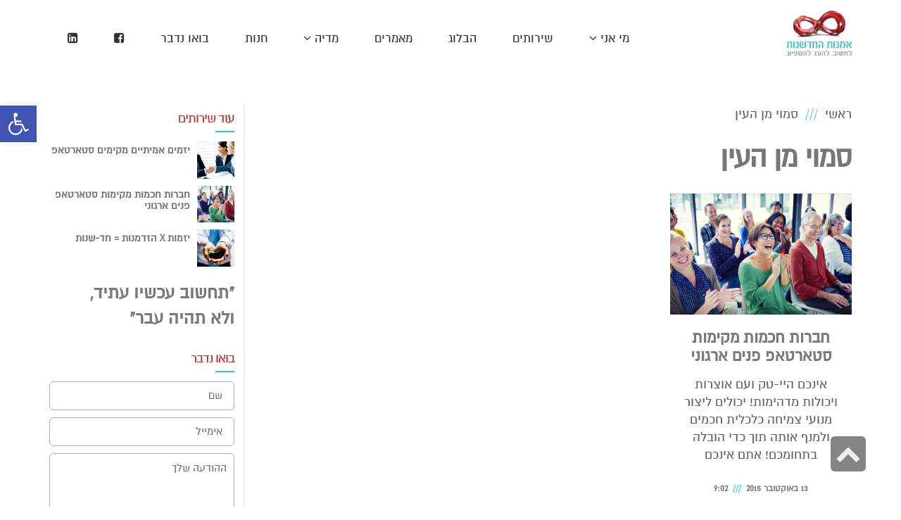

--- FILE ---
content_type: text/html; charset=UTF-8
request_url: https://innomastery.co/tag/%D7%A1%D7%9E%D7%95%D7%99-%D7%9E%D7%9F-%D7%94%D7%A2%D7%99%D7%9F/
body_size: 16155
content:
<!DOCTYPE html>
<!--[if lt IE 7]>
<html class="no-js lt-ie9 lt-ie8 lt-ie7" dir="rtl" lang="he-IL" prefix="og: http://ogp.me/ns#"> <![endif]-->
<!--[if IE 7]>
<html class="no-js lt-ie9 lt-ie8" dir="rtl" lang="he-IL" prefix="og: http://ogp.me/ns#"> <![endif]-->
<!--[if IE 8]>
<html class="no-js lt-ie9" dir="rtl" lang="he-IL" prefix="og: http://ogp.me/ns#"> <![endif]-->
<!--[if gt IE 8]><!--> <html class="no-js" dir="rtl" lang="he-IL" prefix="og: http://ogp.me/ns#"> <!--<![endif]-->
<head>
	<meta charset="utf-8" />
	<meta name="viewport" content="width=device-width, initial-scale=1.0" />
	<title>סמוי מן העין - אמנות החדשנות</title>
	<style>	@font-face {
		font-family: 'almoni_tzar';
		src: url('https://innomastery.co/wp-content/uploads/2015/10/almoni-tzar-aaa-400.eot');
		src: url('https://innomastery.co/wp-content/uploads/2015/10/almoni-tzar-aaa-400.eot?#iefix') format('embedded-opentype'),
		url('https://innomastery.co/wp-content/uploads/2015/10/almoni-tzar-aaa-400.woff') format('woff'),
		url('https://innomastery.co/wp-content/uploads/2015/10/almoni-tzar-aaa-400.ttf') format('truetype');
		font-style: normal;
		font-weight: normal;
	}
		@font-face {
		font-family: 'almoni-dl';
		src: url('https://innomastery.co/wp-content/uploads/2015/10/almoni-dl-aaa-400.eot');
		src: url('https://innomastery.co/wp-content/uploads/2015/10/almoni-dl-aaa-400.eot?#iefix') format('embedded-opentype'),
		url('https://innomastery.co/wp-content/uploads/2015/10/almoni-dl-aaa-400.woff') format('woff'),
		url('https://innomastery.co/wp-content/uploads/2015/10/almoni-dl-aaa-400.ttf') format('truetype');
		font-style: normal;
		font-weight: normal;
	}
	</style>
<!-- This site is optimized with the Yoast SEO plugin v4.9 - https://yoast.com/wordpress/plugins/seo/ -->
<link rel="canonical" href="https://innomastery.co/tag/%d7%a1%d7%9e%d7%95%d7%99-%d7%9e%d7%9f-%d7%94%d7%a2%d7%99%d7%9f/" />
<meta property="og:locale" content="he_IL" />
<meta property="og:type" content="object" />
<meta property="og:title" content="סמוי מן העין - אמנות החדשנות" />
<meta property="og:url" content="https://innomastery.co/tag/%d7%a1%d7%9e%d7%95%d7%99-%d7%9e%d7%9f-%d7%94%d7%a2%d7%99%d7%9f/" />
<meta property="og:site_name" content="אמנות החדשנות" />
<meta name="twitter:card" content="summary" />
<meta name="twitter:title" content="סמוי מן העין - אמנות החדשנות" />
<!-- / Yoast SEO plugin. -->

<link rel='dns-prefetch' href='//s.w.org' />
<link rel="alternate" type="application/rss+xml" title="אמנות החדשנות &laquo; פיד‏" href="https://innomastery.co/feed/" />
<link rel="alternate" type="application/rss+xml" title="אמנות החדשנות &laquo; פיד תגובות‏" href="https://innomastery.co/comments/feed/" />
<link rel="alternate" type="application/rss+xml" title="אמנות החדשנות &laquo; פיד מהתגית סמוי מן העין" href="https://innomastery.co/tag/%d7%a1%d7%9e%d7%95%d7%99-%d7%9e%d7%9f-%d7%94%d7%a2%d7%99%d7%9f/feed/" />
		<script type="text/javascript">
			window._wpemojiSettings = {"baseUrl":"https:\/\/s.w.org\/images\/core\/emoji\/2.3\/72x72\/","ext":".png","svgUrl":"https:\/\/s.w.org\/images\/core\/emoji\/2.3\/svg\/","svgExt":".svg","source":{"concatemoji":"https:\/\/innomastery.co\/wp-includes\/js\/wp-emoji-release.min.js?ver=4.8.25"}};
			!function(t,a,e){var r,i,n,o=a.createElement("canvas"),l=o.getContext&&o.getContext("2d");function c(t){var e=a.createElement("script");e.src=t,e.defer=e.type="text/javascript",a.getElementsByTagName("head")[0].appendChild(e)}for(n=Array("flag","emoji4"),e.supports={everything:!0,everythingExceptFlag:!0},i=0;i<n.length;i++)e.supports[n[i]]=function(t){var e,a=String.fromCharCode;if(!l||!l.fillText)return!1;switch(l.clearRect(0,0,o.width,o.height),l.textBaseline="top",l.font="600 32px Arial",t){case"flag":return(l.fillText(a(55356,56826,55356,56819),0,0),e=o.toDataURL(),l.clearRect(0,0,o.width,o.height),l.fillText(a(55356,56826,8203,55356,56819),0,0),e===o.toDataURL())?!1:(l.clearRect(0,0,o.width,o.height),l.fillText(a(55356,57332,56128,56423,56128,56418,56128,56421,56128,56430,56128,56423,56128,56447),0,0),e=o.toDataURL(),l.clearRect(0,0,o.width,o.height),l.fillText(a(55356,57332,8203,56128,56423,8203,56128,56418,8203,56128,56421,8203,56128,56430,8203,56128,56423,8203,56128,56447),0,0),e!==o.toDataURL());case"emoji4":return l.fillText(a(55358,56794,8205,9794,65039),0,0),e=o.toDataURL(),l.clearRect(0,0,o.width,o.height),l.fillText(a(55358,56794,8203,9794,65039),0,0),e!==o.toDataURL()}return!1}(n[i]),e.supports.everything=e.supports.everything&&e.supports[n[i]],"flag"!==n[i]&&(e.supports.everythingExceptFlag=e.supports.everythingExceptFlag&&e.supports[n[i]]);e.supports.everythingExceptFlag=e.supports.everythingExceptFlag&&!e.supports.flag,e.DOMReady=!1,e.readyCallback=function(){e.DOMReady=!0},e.supports.everything||(r=function(){e.readyCallback()},a.addEventListener?(a.addEventListener("DOMContentLoaded",r,!1),t.addEventListener("load",r,!1)):(t.attachEvent("onload",r),a.attachEvent("onreadystatechange",function(){"complete"===a.readyState&&e.readyCallback()})),(r=e.source||{}).concatemoji?c(r.concatemoji):r.wpemoji&&r.twemoji&&(c(r.twemoji),c(r.wpemoji)))}(window,document,window._wpemojiSettings);
		</script>
		<style type="text/css">
img.wp-smiley,
img.emoji {
	display: inline !important;
	border: none !important;
	box-shadow: none !important;
	height: 1em !important;
	width: 1em !important;
	margin: 0 .07em !important;
	vertical-align: -0.1em !important;
	background: none !important;
	padding: 0 !important;
}
</style>
<link rel='stylesheet' id='contact-form-7-css'  href='https://innomastery.co/wp-content/plugins/contact-form-7/includes/css/styles.css?ver=4.6.1' type='text/css' media='all' />
<link rel='stylesheet' id='contact-form-7-rtl-css'  href='https://innomastery.co/wp-content/plugins/contact-form-7/includes/css/styles-rtl.css?ver=4.6.1' type='text/css' media='all' />
<link rel='stylesheet' id='rs-plugin-settings-css'  href='https://innomastery.co/wp-content/plugins/revslider/public/assets/css/settings.css?ver=5.4.5.1' type='text/css' media='all' />
<style id='rs-plugin-settings-inline-css' type='text/css'>
.tp-caption a{color:#ff7302;text-shadow:none;-webkit-transition:all 0.2s ease-out;-moz-transition:all 0.2s ease-out;-o-transition:all 0.2s ease-out;-ms-transition:all 0.2s ease-out}.tp-caption a:hover{color:#ffa902}.tp-caption a{color:#ff7302;text-shadow:none;-webkit-transition:all 0.2s ease-out;-moz-transition:all 0.2s ease-out;-o-transition:all 0.2s ease-out;-ms-transition:all 0.2s ease-out}.tp-caption a:hover{color:#ffa902}.tp-caption a{color:#ff7302;text-shadow:none;-webkit-transition:all 0.2s ease-out;-moz-transition:all 0.2s ease-out;-o-transition:all 0.2s ease-out;-ms-transition:all 0.2s ease-out}.tp-caption a:hover{color:#ffa902}.tp-caption a{color:#ff7302;text-shadow:none;-webkit-transition:all 0.2s ease-out;-moz-transition:all 0.2s ease-out;-o-transition:all 0.2s ease-out;-ms-transition:all 0.2s ease-out}.tp-caption a:hover{color:#ffa902}.tp-caption a{color:#ff7302;text-shadow:none;-webkit-transition:all 0.2s ease-out;-moz-transition:all 0.2s ease-out;-o-transition:all 0.2s ease-out;-ms-transition:all 0.2s ease-out}.tp-caption a:hover{color:#ffa902}.tp-caption a{color:#ff7302;text-shadow:none;-webkit-transition:all 0.2s ease-out;-moz-transition:all 0.2s ease-out;-o-transition:all 0.2s ease-out;-ms-transition:all 0.2s ease-out}.tp-caption a:hover{color:#ffa902}.tp-caption a{color:#ff7302;text-shadow:none;-webkit-transition:all 0.2s ease-out;-moz-transition:all 0.2s ease-out;-o-transition:all 0.2s ease-out;-ms-transition:all 0.2s ease-out}.tp-caption a:hover{color:#ffa902}.tp-caption a{color:#ff7302;text-shadow:none;-webkit-transition:all 0.2s ease-out;-moz-transition:all 0.2s ease-out;-o-transition:all 0.2s ease-out;-ms-transition:all 0.2s ease-out}.tp-caption a:hover{color:#ffa902}.tp-caption a{color:#ff7302;text-shadow:none;-webkit-transition:all 0.2s ease-out;-moz-transition:all 0.2s ease-out;-o-transition:all 0.2s ease-out;-ms-transition:all 0.2s ease-out}.tp-caption a:hover{color:#ffa902}.tp-caption a{color:#ff7302;text-shadow:none;-webkit-transition:all 0.2s ease-out;-moz-transition:all 0.2s ease-out;-o-transition:all 0.2s ease-out;-ms-transition:all 0.2s ease-out}.tp-caption a:hover{color:#ffa902}.tp-caption a{color:#ff7302;text-shadow:none;-webkit-transition:all 0.2s ease-out;-moz-transition:all 0.2s ease-out;-o-transition:all 0.2s ease-out;-ms-transition:all 0.2s ease-out}.tp-caption a:hover{color:#ffa902}.tp-caption a{color:#ff7302;text-shadow:none;-webkit-transition:all 0.2s ease-out;-moz-transition:all 0.2s ease-out;-o-transition:all 0.2s ease-out;-ms-transition:all 0.2s ease-out}.tp-caption a:hover{color:#ffa902}.tp-caption a{color:#ff7302;text-shadow:none;-webkit-transition:all 0.2s ease-out;-moz-transition:all 0.2s ease-out;-o-transition:all 0.2s ease-out;-ms-transition:all 0.2s ease-out}.tp-caption a:hover{color:#ffa902}.tp-caption a{color:#ff7302;text-shadow:none;-webkit-transition:all 0.2s ease-out;-moz-transition:all 0.2s ease-out;-o-transition:all 0.2s ease-out;-ms-transition:all 0.2s ease-out}.tp-caption a:hover{color:#ffa902}.tp-caption a{color:#ff7302;text-shadow:none;-webkit-transition:all 0.2s ease-out;-moz-transition:all 0.2s ease-out;-o-transition:all 0.2s ease-out;-ms-transition:all 0.2s ease-out}.tp-caption a:hover{color:#ffa902}.tp-caption a{color:#ff7302;text-shadow:none;-webkit-transition:all 0.2s ease-out;-moz-transition:all 0.2s ease-out;-o-transition:all 0.2s ease-out;-ms-transition:all 0.2s ease-out}.tp-caption a:hover{color:#ffa902}.tp-caption a{color:#ff7302;text-shadow:none;-webkit-transition:all 0.2s ease-out;-moz-transition:all 0.2s ease-out;-o-transition:all 0.2s ease-out;-ms-transition:all 0.2s ease-out}.tp-caption a:hover{color:#ffa902}.tp-caption a{color:#ff7302;text-shadow:none;-webkit-transition:all 0.2s ease-out;-moz-transition:all 0.2s ease-out;-o-transition:all 0.2s ease-out;-ms-transition:all 0.2s ease-out}.tp-caption a:hover{color:#ffa902}.tp-caption a{color:#ff7302;text-shadow:none;-webkit-transition:all 0.2s ease-out;-moz-transition:all 0.2s ease-out;-o-transition:all 0.2s ease-out;-ms-transition:all 0.2s ease-out}.tp-caption a:hover{color:#ffa902}.tp-caption a{color:#ff7302;text-shadow:none;-webkit-transition:all 0.2s ease-out;-moz-transition:all 0.2s ease-out;-o-transition:all 0.2s ease-out;-ms-transition:all 0.2s ease-out}.tp-caption a:hover{color:#ffa902}.tp-caption a{color:#ff7302;text-shadow:none;-webkit-transition:all 0.2s ease-out;-moz-transition:all 0.2s ease-out;-o-transition:all 0.2s ease-out;-ms-transition:all 0.2s ease-out}.tp-caption a:hover{color:#ffa902}.tp-caption a{color:#ff7302;text-shadow:none;-webkit-transition:all 0.2s ease-out;-moz-transition:all 0.2s ease-out;-o-transition:all 0.2s ease-out;-ms-transition:all 0.2s ease-out}.tp-caption a:hover{color:#ffa902}.tp-caption a{color:#ff7302;text-shadow:none;-webkit-transition:all 0.2s ease-out;-moz-transition:all 0.2s ease-out;-o-transition:all 0.2s ease-out;-ms-transition:all 0.2s ease-out}.tp-caption a:hover{color:#ffa902}.tp-caption a{color:#ff7302;text-shadow:none;-webkit-transition:all 0.2s ease-out;-moz-transition:all 0.2s ease-out;-o-transition:all 0.2s ease-out;-ms-transition:all 0.2s ease-out}.tp-caption a:hover{color:#ffa902}.tp-caption a{color:#ff7302;text-shadow:none;-webkit-transition:all 0.2s ease-out;-moz-transition:all 0.2s ease-out;-o-transition:all 0.2s ease-out;-ms-transition:all 0.2s ease-out}.tp-caption a:hover{color:#ffa902}.tp-caption a{color:#ff7302;text-shadow:none;-webkit-transition:all 0.2s ease-out;-moz-transition:all 0.2s ease-out;-o-transition:all 0.2s ease-out;-ms-transition:all 0.2s ease-out}.tp-caption a:hover{color:#ffa902}.tp-caption a{color:#ff7302;text-shadow:none;-webkit-transition:all 0.2s ease-out;-moz-transition:all 0.2s ease-out;-o-transition:all 0.2s ease-out;-ms-transition:all 0.2s ease-out}.tp-caption a:hover{color:#ffa902}.tp-caption a{color:#ff7302;text-shadow:none;-webkit-transition:all 0.2s ease-out;-moz-transition:all 0.2s ease-out;-o-transition:all 0.2s ease-out;-ms-transition:all 0.2s ease-out}.tp-caption a:hover{color:#ffa902}.tp-caption a{color:#ff7302;text-shadow:none;-webkit-transition:all 0.2s ease-out;-moz-transition:all 0.2s ease-out;-o-transition:all 0.2s ease-out;-ms-transition:all 0.2s ease-out}.tp-caption a:hover{color:#ffa902}
</style>
<link rel='stylesheet' id='pojo-a11y-css'  href='https://innomastery.co/wp-content/plugins/pojo-accessibility/assets/css/style.min.css?ver=1.0.0' type='text/css' media='all' />
<link rel='stylesheet' id='pojo-css-framework-css'  href='https://innomastery.co/wp-content/themes/everest/assets/bootstrap/css/bootstrap.min.css?ver=3.0.0' type='text/css' media='all' />
<link rel='stylesheet' id='font-awesome-css'  href='https://innomastery.co/wp-content/themes/everest/assets/font-awesome/css/font-awesome.min.css?ver=4.7.0' type='text/css' media='all' />
<link rel='stylesheet' id='photoswipe-css'  href='https://innomastery.co/wp-content/plugins/pojo-lightbox/assets/photoswipe/photoswipe.min.css?ver=4.8.25' type='text/css' media='all' />
<link rel='stylesheet' id='photoswipe-skin-css'  href='https://innomastery.co/wp-content/plugins/pojo-lightbox/assets/photoswipe/default-skin/default-skin.min.css?ver=4.8.25' type='text/css' media='all' />
<link rel='stylesheet' id='pojo-builder-animation-css'  href='https://innomastery.co/wp-content/plugins/pojo-builder-animation/assets/css/styles.css?ver=4.8.25' type='text/css' media='all' />
<link rel='stylesheet' id='pojo-base-style-css'  href='https://innomastery.co/wp-content/themes/everest/core/assets/css/style.min.css?ver=1.8.1' type='text/css' media='all' />
<link rel='stylesheet' id='pojo-style-css'  href='https://innomastery.co/wp-content/themes/everest-child/assets/css/style.css?ver=1.8.1' type='text/css' media='all' />
<link rel='stylesheet' id='pojo-base-style-rtl-css'  href='https://innomastery.co/wp-content/themes/everest/core/assets/css/rtl.min.css?ver=1.8.1' type='text/css' media='all' />
<link rel='stylesheet' id='pojo-style-rtl-css'  href='https://innomastery.co/wp-content/themes/everest-child/assets/css/rtl.css?ver=1.8.1' type='text/css' media='all' />
<link rel='stylesheet' id='sharedaddy-css'  href='https://innomastery.co/wp-content/plugins/pojo-sharing/sharedaddy/assets/css/sharing.css?ver=4.8.25' type='text/css' media='all' />
<script type='text/javascript' src='https://innomastery.co/wp-includes/js/jquery/jquery.js?ver=1.12.4'></script>
<script type='text/javascript' src='https://innomastery.co/wp-includes/js/jquery/jquery-migrate.min.js?ver=1.4.1'></script>
<script type='text/javascript' src='https://innomastery.co/wp-content/plugins/revslider/public/assets/js/jquery.themepunch.tools.min.js?ver=5.4.5.1'></script>
<script type='text/javascript' src='https://innomastery.co/wp-content/plugins/revslider/public/assets/js/jquery.themepunch.revolution.min.js?ver=5.4.5.1'></script>
<link rel='https://api.w.org/' href='https://innomastery.co/wp-json/' />
<link rel="EditURI" type="application/rsd+xml" title="RSD" href="https://innomastery.co/xmlrpc.php?rsd" />
<link rel="wlwmanifest" type="application/wlwmanifest+xml" href="https://innomastery.co/wp-includes/wlwmanifest.xml" /> 
<meta name="generator" content="WordPress 4.8.25" />
<style type="text/css">div.logo-text a{color: #27c9d4; font-family: 'Open Sans Hebrew', Arial, sans-serif; font-weight: normal; font-size: 30px;line-height: 1em;}.logo{margin-top: 10px;}body{background-color: rgba(255, 255, 255, 1);background-position: top center;background-repeat: repeat;background-size: auto;background-attachment: scroll;color: #646464; font-family: 'almoni-dl', Arial, sans-serif; font-weight: normal; font-size: 18px;line-height: 1.3 em;}#header, .sticky-header{background-color: rgba(255, 255, 255, 1);background-position: top center;background-repeat: repeat-x;background-size: auto;background-attachment: scroll;}.sf-menu a, .mobile-menu a{color: #343434; font-family: 'almoni-dl', Arial, sans-serif; font-weight: 400; font-size: 17px;}.sf-menu a:hover,.sf-menu li.active a, .sf-menu li.current-menu-item > a,.sf-menu .sfHover > a,.sf-menu .sfHover > li.current-menu-item > a,.sf-menu li.current-menu-ancestor > a,.mobile-menu a:hover,.mobile-menu li.current-menu-item > a{color: #27c9d4;}.sf-menu .sub-menu li{background-color: #eeeeee;}.sf-menu .sub-menu li:hover{background-color: #dddddd;}.sf-menu .sub-menu li a{color: #343434; font-family: 'almoni-dl', Arial, sans-serif; font-weight: normal; font-size: 15px;line-height: 3em;}.sf-menu .sub-menu li:hover > a,.sf-menu .sub-menu li.current-menu-item > a{color: #646464;}a{color: #24b8c9;}a:hover{color: #24dff4;}::selection{color: #ffffff;background: #27c9d4;}::-moz-selection{color: #ffffff;background: #27c9d4;}h1{color: #777777; font-family: 'almoni-dl', Arial, sans-serif; font-weight: bold; font-size: 40px;text-transform: uppercase;letter-spacing: -1px;line-height: 70px;}h2{color: #7a7a7a; font-family: 'almoni-dl', Arial, sans-serif; font-weight: 900; font-size: 24px;line-height: 1.5em;}h3{color: #be0000; font-family: 'almoni-dl', Arial, sans-serif; font-weight: normal; font-size: 22px;text-transform: uppercase;line-height: 2em;}h4{color: #7a7a7a; font-family: 'almoni-dl', Arial, sans-serif; font-weight: bold; font-size: 22px;text-transform: uppercase;line-height: 1.2em;}h5{color: #be0000; font-family: 'almoni-dl', Arial, sans-serif; font-weight: 700; font-size: 22px;text-transform: uppercase;letter-spacing: -1px;line-height: 2;}h6{color: #7a7a7a; font-family: 'almoni-dl', Arial, sans-serif; font-weight: bold; font-size: 18px;line-height: 1.2em;}#page-header.page-header-style-custom_bg{background-image: url("https://innomastery.co/wp-content/uploads/2016/01/cover3.jpg");background-color: rgba(222, 249, 246, 1);background-position: top center;background-repeat: no-repeat;background-size: cover;background-attachment: scroll;}#page-header{line-height: 200px;color: #777777; font-family: 'almoni_tzar', Arial, sans-serif; font-weight: 100; font-size: 48px;text-transform: none;letter-spacing: -1px;}#sidebar{color: #777777; font-family: 'almoni-dl', Arial, sans-serif; font-weight: normal; font-size: 15px;line-height: 1.6em;}#sidebar a{color: #777777;}#sidebar a:hover{color: #1cb0ba;}#sidebar .widget-title{color: #b4312c; font-family: 'almoni-dl', Arial, sans-serif; font-weight: normal; font-size: 18px;text-transform: uppercase;line-height: 2em;}#footer{background-color: #3a3f41;color: #ffffff; font-family: 'almoni-dl', Arial, sans-serif; font-weight: normal; font-size: 17px;line-height: 1.5em;}#footer a{color: #ffffff;}#footer a:hover{color: #27c9d4;}#sidebar-footer .widget-title{color: #ffffff; font-family: 'almoni-dl', Arial, sans-serif; font-weight: 700; font-size: 23px;line-height: 2.5em;}#copyright{background-color: #3a3f41;color: #ffffff; font-family: 'almoni-dl', Arial, sans-serif; font-weight: normal; font-size: 12px;line-height: 60px;}#copyright a{color: #ffffff;}#copyright a:hover{color: #68cadd;}#pojo-scroll-up{width: 50px;height: 50px;line-height: 50px;background-color: rgba(51, 51, 51, 0.6);background-position: top center;background-repeat: repeat;background-size: auto;background-attachment: scroll;}#pojo-scroll-up a{color: #eeeeee;}#header{height: 110px;}.sf-menu a, .menu-no-found{line-height: 110px;}.sf-menu li:hover ul, .sf-menu li.sfHover ul, body.pojo-title-bar .sticky-header-running{top: 110px;}#page-header .page-header-title.container{padding-top: 110px;}.navbar-toggle{border-color: #343434;}.icon-bar{background-color: #343434;}#primary #content #main header.container #breadcrumbs, .woocommerce #breadcrumbs, .woocommerce-page #breadcrumbs{line-height: 70px;font-family: almoni-dl;}.sf-menu li.active, .sf-menu li:hover, .sf-menu li.current-menu-item, .sf-menu li.current-menu-parent, .sf-menu li.current-menu-ancestor, .sf-menu li.current_page_item, .sf-menu li.current_page_paren, .sf-menu li.current_page_ancestor{border-color: #27c9d4;}#sidebar .menu li a:hover, #sidebar .sub-menu li a:hover, #sidebar .sub-page-menu li a:hover,
			 #sidebar .menu li.current_page_item > a, #sidebar .sub-menu li.current_page_item > a, #sidebar .sub-page-menu li.current_page_item > a, #sidebar .menu li.current-menu-item > a,
			 #sidebar .sub-menu li.current-menu-item > a, #sidebar .sub-page-menu li.current-menu-item > a{border-color: #24b8c9;}.category-filters a{color: #24b8c9;}.category-filters a:hover,.category-filters a.active{color: #24dff4;border-top-color: #24dff4;}			.navbar-toggle:hover .icon-bar, .navbar-toggle:focus .icon-bar {background-color: #27c9d4;}
			.nav-main .pojo-menu-cart li.cart-checkout a {color: #27c9d4;border-color: #27c9d4;}
			.nav-main .pojo-menu-cart li.cart-checkout a:hover {color:#FFFFFF; background-color: #27c9d4;}
			#breadcrumbs .separator:before {color: #27c9d4; }
			.title-comments, .title-respond,.pb-widget-title,.widget-title:after {border-color: #27c9d4;}
			.pojo-loadmore-wrap .button,.pojo-loadmore-wrap .pojo-loading,.pojo-loading-wrap .button,.pojo-loading-wrap .pojo-loading {color: #27c9d4; border-color: #27c9d4; }
			.align-pagination .pagination .active a {color: #27c9d4; border-color: #27c9d4; }
			#primary #content #main .entry-meta span:before {color: #27c9d4; }
			.small-thumbnail .inbox:hover { border-color: #27c9d4; }
			.grid-item .inbox:hover {border-color: #27c9d4; }
			.image-link {background-color: #27c9d4; }
			.image-link .overlay-image + .overlay-title figcaption { border-color: #FFFFFF; color: #FFFFFF; }
			.image-link .overlay-image + .overlay-title .fa {color: #FFFFFF }
			.category-filters li a:hover, .category-filters li .active {border-color: #27c9d4; color: #27c9d4; }
			.square-item.grid-item .caption.overlay-title h4.grid-heading {color: #FFFFFF }
			.square-item.grid-item .caption.overlay-title h4.grid-heading small {color: #FFFFFF; }
			#sidebar ul li,#sidebar-footer ul li {color: #27c9d4; }
			.woocommerce ul.products li.product .inbox:hover, .woocommerce-page ul.products li.product .inbox:hover {border-color: #27c9d4; }
			.woocommerce ul.products .product .inbox .image-link, .woocommerce-page ul.products .product .inbox .image-link {background-color: #27c9d4; }
			.woocommerce ul.products .product .inbox .image-link .overlay-image + .overlay-title .button, .woocommerce-page ul.products .product .inbox .image-link .overlay-image + .overlay-title .button {border-color: #FFFFFF; color: #FFFFFF }
			.woocommerce ul.products .product .inbox .image-link .overlay-image + .overlay-title .added_to_cart, .woocommerce-page ul.products .product .inbox .image-link .overlay-image + .overlay-title .added_to_cart {color: #FFFFFF }
			.woocommerce span.onsale, .woocommerce-page span.onsale {background: #27c9d4; }
			.woocommerce ul.products .product .inbox .image-link .onsale, .woocommerce-page ul.products .product .inbox .image-link .onsale {background: #27c9d4; }
			.woocommerce ul.products .product .inbox .image-link:hover, .woocommerce-page ul.products .product .inbox .image-link:hover {border-color: #27c9d4; }
			.woocommerce a.button,.woocommerce button.button,.woocommerce input.button,.woocommerce #respond input#submit,.woocommerce #content input.button,.woocommerce-page a.button,
			.woocommerce-page button.button,.woocommerce-page input.button,.woocommerce-page #respond input#submit,.woocommerce-page #content input.button {border-color: #27c9d4; color: #27c9d4; }
			.woocommerce a.button:hover,.woocommerce button.button:hover,.woocommerce input.button:hover,.woocommerce #respond input#submit:hover,.woocommerce #content input.button:hover,.woocommerce-page a.button:hover,
			.woocommerce-page button.button:hover,.woocommerce-page input.button:hover,.woocommerce-page #respond input#submit:hover,.woocommerce-page #content input.button:hover {background:#27c9d4; border-color: #27c9d4; color: #FFFFFF;}
			.woocommerce a.button.alt,.woocommerce button.button.alt,.woocommerce input.button.alt,.woocommerce #respond input#submit.alt,.woocommerce #content input.button.alt,.woocommerce-page a.button.alt,
			.woocommerce-page button.button.alt,.woocommerce-page input.button.alt,.woocommerce-page #respond input#submit.alt,.woocommerce-page #content input.button.alt {background: #27c9d4; border-color: #27c9d4; color: #FFFFFF; }
			.woocommerce a.button.alt:hover,.woocommerce button.button.alt:hover,.woocommerce input.button.alt:hover, .woocommerce #respond input#submit.alt:hover,.woocommerce #content input.button.alt:hover,.woocommerce-page a.button.alt:hover,
			.woocommerce-page button.button.alt:hover,.woocommerce-page input.button.alt:hover,	.woocommerce-page #respond input#submit.alt:hover,.woocommerce-page #content input.button.alt:hover {border-color: #27c9d4; color: #27c9d4; }
			.woocommerce .woocommerce-error,.woocommerce .woocommerce-info, .woocommerce .woocommerce-message, .woocommerce-page .woocommerce-error,.woocommerce-page .woocommerce-info, .woocommerce-page .woocommerce-message { border-color: #27c9d4; }
			.woocommerce .woocommerce-error:before,.woocommerce .woocommerce-info:before, .woocommerce .woocommerce-message:before, .woocommerce-page .woocommerce-error:before,.woocommerce-page .woocommerce-info:before,
			 .woocommerce-page .woocommerce-message:before {background-color: #27c9d4; color: #FFFFFF; }
			.button,.button.size-small,.button.size-large,.button.size-xl,.button.size-xxl{ background-color: #FFFFFF; border-color: #27c9d4; color: #27c9d4; }
			.button:hover,.button.size-small:hover,.button.size-large:hover,.button.size-xl:hover, .button.size-xxl:hover {background: #27c9d4; border-color: #27c9d4; color: #FFFFFF; }.widget-image align-right{
line-height: 35px;
}

.testimonial-author {
color: #B4312C;
}

.wpcf7-form .a{
float: right;
width: 70%;
}

.title-alone {
color: white;
}

.wpcf7-form .b input{
background-color: rgba(39,201,212,1);
border:  rgba(39,201,212,1);
padding: 11px;
color: #fff;
transition: all ease-in 0.2s;
}

.wpcf7-form .b input:hover{
border: opx;
background-color:#15b1bc 
}

#wpcf7-f2064-p775-o2 .a{
float: right;
width: 60%;
}</style>
		<style type="text/css">
#pojo-a11y-toolbar .pojo-a11y-toolbar-toggle a{ background-color: #4054b2;	color: #ffffff;}
#pojo-a11y-toolbar .pojo-a11y-toolbar-overlay, #pojo-a11y-toolbar .pojo-a11y-toolbar-overlay ul.pojo-a11y-toolbar-items.pojo-a11y-links{ border-color: #4054b2;}
body.pojo-a11y-focusable a:focus{ outline-style: solid !important;	outline-width: 1px !important;	outline-color: #FF0000 !important;}
#pojo-a11y-toolbar{ top: 150px !important;}
#pojo-a11y-toolbar .pojo-a11y-toolbar-overlay{ background-color: #ffffff;}
#pojo-a11y-toolbar .pojo-a11y-toolbar-overlay ul.pojo-a11y-toolbar-items li.pojo-a11y-toolbar-item a, #pojo-a11y-toolbar .pojo-a11y-toolbar-overlay p.pojo-a11y-toolbar-title{ color: #333333;}
#pojo-a11y-toolbar .pojo-a11y-toolbar-overlay ul.pojo-a11y-toolbar-items li.pojo-a11y-toolbar-item a.active{ background-color: #4054b2;	color: #ffffff;}
@media (max-width: 767px) { #pojo-a11y-toolbar { top: 50px !important; } }</style><meta name="generator" content="Powered by Slider Revolution 5.4.5.1 - responsive, Mobile-Friendly Slider Plugin for WordPress with comfortable drag and drop interface." />
<script type="text/javascript">function setREVStartSize(e){
				try{ var i=jQuery(window).width(),t=9999,r=0,n=0,l=0,f=0,s=0,h=0;					
					if(e.responsiveLevels&&(jQuery.each(e.responsiveLevels,function(e,f){f>i&&(t=r=f,l=e),i>f&&f>r&&(r=f,n=e)}),t>r&&(l=n)),f=e.gridheight[l]||e.gridheight[0]||e.gridheight,s=e.gridwidth[l]||e.gridwidth[0]||e.gridwidth,h=i/s,h=h>1?1:h,f=Math.round(h*f),"fullscreen"==e.sliderLayout){var u=(e.c.width(),jQuery(window).height());if(void 0!=e.fullScreenOffsetContainer){var c=e.fullScreenOffsetContainer.split(",");if (c) jQuery.each(c,function(e,i){u=jQuery(i).length>0?u-jQuery(i).outerHeight(!0):u}),e.fullScreenOffset.split("%").length>1&&void 0!=e.fullScreenOffset&&e.fullScreenOffset.length>0?u-=jQuery(window).height()*parseInt(e.fullScreenOffset,0)/100:void 0!=e.fullScreenOffset&&e.fullScreenOffset.length>0&&(u-=parseInt(e.fullScreenOffset,0))}f=u}else void 0!=e.minHeight&&f<e.minHeight&&(f=e.minHeight);e.c.closest(".rev_slider_wrapper").css({height:f})					
				}catch(d){console.log("Failure at Presize of Slider:"+d)}
			};</script>
	
	<link rel="shortcut icon" type="image/x-icon" href="https://innomastery.co/wp-content/themes/everest-child/assets/images/favicon.png">
	<link rel="shortcut icon" type="image/x-icon" href="https://innomastery.co/wp-content/themes/everest-child/assets/images/favion_ipad.png">
	<link rel="shortcut icon" type="image/x-icon" href="https://innomastery.co/wp-content/themes/everest-child/assets/images/favion_iphne@2.png">
	<link rel="shortcut icon" type="image/x-icon" href="https://innomastery.co/wp-content/themes/everest-child/assets/images/favion_iphone.png">
	<link rel="shortcut icon" type="image/x-icon" href="https://innomastery.co/wp-content/themes/everest-child/assets/images/favionipad_@2.png">

	
	
</head>
<body class="rtl archive tag tag-48 layout-sidebar-right">
<!--[if lt IE 7]><p class="chromeframe">Your browser is <em>ancient!</em>
	<a href="http://browsehappy.com/">Upgrade to a different browser</a> or
	<a href="http://www.google.com/chromeframe/?redirect=true">install Google Chrome Frame</a> to experience this site.
</p><![endif]-->

<div id="container">
	
			<header id="header" class="logo-left">
			<div class="container">
				<div class="logo" role="banner">
										<div class="logo-img">
						<a href="https://innomastery.co/" rel="home"><img src="https://innomastery.co/wp-content/uploads/2015/12/logo3.png" alt="אמנות החדשנות" class="logo-img-primary" /></a>
					</div>
					
										<button type="button" class="navbar-toggle visible-xs" data-toggle="collapse" data-target=".navbar-collapse">
						<span class="sr-only">תפריט</span>
						<span class="icon-bar"></span>
						<span class="icon-bar"></span>
						<span class="icon-bar"></span>
					</button>
									</div>
				<nav class="nav-main">
					<div class="navbar-collapse collapse" role="navigation" >
													<ul id="menu-%d7%a8%d7%90%d7%a9%d7%99" class="sf-menu hidden-xs"><li class="menu-item menu-item-type-custom menu-item-object-custom menu-item-has-children menu-%d7%9e%d7%99-%d7%90%d7%a0%d7%99 first-item menu-item-2462"><a><span>מי אני <i class="fa fa-angle-down"></i></span></a>
<ul  class="sub-menu">
	<li class="menu-item menu-item-type-post_type menu-item-object-page menu-%d7%90%d7%95%d7%93%d7%95%d7%aa menu-item-2040"><a href="https://innomastery.co/%d7%9e%d7%99-%d7%90%d7%a0%d7%99/"><span>אודות</span></a></li>
	<li class="menu-item menu-item-type-post_type menu-item-object-page menu-%d7%94%d7%9e%d7%9c%d7%a6%d7%95%d7%aa menu-item-1894"><a href="https://innomastery.co/%d7%9e%d7%99-%d7%90%d7%a0%d7%99/%d7%94%d7%9e%d7%9c%d7%a6%d7%95%d7%aa-%d7%9e%d7%a7%d7%91%d7%9c%d7%99-%d7%94%d7%a9%d7%99%d7%a8%d7%95%d7%aa/"><span>המלצות</span></a></li>
	<li class="menu-item menu-item-type-post_type menu-item-object-page menu-%d7%a9%d7%95%d7%aa%d7%a4%d7%99%d7%9d-%d7%9c%d7%a2%d7%a9%d7%99%d7%94-%d7%9e%d7%a1%d7%a4%d7%a8%d7%99%d7%9d menu-item-1911"><a href="https://innomastery.co/%d7%9e%d7%99-%d7%90%d7%a0%d7%99/%d7%a9%d7%95%d7%aa%d7%a4%d7%99%d7%9d-%d7%9c%d7%a2%d7%a9%d7%99%d7%94-%d7%9e%d7%a1%d7%a4%d7%a8%d7%99%d7%9d/"><span>שותפים לעשיה מספרים</span></a></li>
</ul>
</li>
<li class="menu-item menu-item-type-post_type menu-item-object-page menu-%d7%a9%d7%99%d7%a8%d7%95%d7%aa%d7%99%d7%9d menu-item-1902"><a href="https://innomastery.co/%d7%a9%d7%99%d7%a8%d7%95%d7%aa%d7%99%d7%9d/"><span>שירותים</span></a></li>
<li class="menu-item menu-item-type-post_type menu-item-object-page menu-%d7%94%d7%91%d7%9c%d7%95%d7%92 menu-item-2463"><a href="https://innomastery.co/%d7%94%d7%91%d7%9c%d7%95%d7%92/"><span>הבלוג</span></a></li>
<li class="menu-item menu-item-type-post_type menu-item-object-page menu-%d7%9e%d7%90%d7%9e%d7%a8%d7%99%d7%9d menu-item-1914"><a href="https://innomastery.co/%d7%9e%d7%90%d7%9e%d7%a8%d7%99%d7%9d/"><span>מאמרים</span></a></li>
<li class="menu-item menu-item-type-custom menu-item-object-custom menu-item-has-children menu-%d7%9e%d7%93%d7%99%d7%94 menu-item-2458"><a><span>מדיה <i class="fa fa-angle-down"></i></span></a>
<ul  class="sub-menu">
	<li class="menu-item menu-item-type-post_type menu-item-object-page menu-%d7%95%d7%99%d7%93%d7%90%d7%95 menu-item-1951"><a href="https://innomastery.co/%d7%95%d7%99%d7%93%d7%90%d7%95/"><span>וידאו</span></a></li>
</ul>
</li>
<li class="menu-item menu-item-type-post_type menu-item-object-page menu-%d7%97%d7%a0%d7%95%d7%aa menu-item-2466"><a href="https://innomastery.co/%d7%97%d7%a0%d7%95%d7%aa/"><span>חנות</span></a></li>
<li class="menu-item menu-item-type-post_type menu-item-object-page menu-%d7%91%d7%95%d7%90%d7%95-%d7%a0%d7%93%d7%91%d7%a8 menu-item-1978"><a href="https://innomastery.co/%d7%91%d7%95%d7%90%d7%95-%d7%a0%d7%93%d7%91%d7%a8/"><span>בואו נדבר</span></a></li>
<li class="menu-item menu-item-type-custom menu-item-object-custom menu- menu-item-2136"><a href="https://www.facebook.com/innomastery/"><span><i class="fa fa-facebook-square"></i></span></a></li>
<li class="menu-item menu-item-type-custom menu-item-object-custom menu- menu-item-2874"><a href="https://www.linkedin.com/company/18744118/"><span><i class="fa fa-linkedin-square"></i></span></a></li>
</ul><ul id="menu-%d7%a8%d7%90%d7%a9%d7%99-1" class="mobile-menu visible-xs"><li class="menu-item menu-item-type-custom menu-item-object-custom menu-item-has-children first-item menu-item-2462"><a><span>מי אני <i class="fa fa-angle-down"></i></span></a>
<ul  class="sub-menu">
	<li class="menu-item menu-item-type-post_type menu-item-object-page menu-item-2040"><a href="https://innomastery.co/%d7%9e%d7%99-%d7%90%d7%a0%d7%99/"><span>אודות</span></a></li>
	<li class="menu-item menu-item-type-post_type menu-item-object-page menu-item-1894"><a href="https://innomastery.co/%d7%9e%d7%99-%d7%90%d7%a0%d7%99/%d7%94%d7%9e%d7%9c%d7%a6%d7%95%d7%aa-%d7%9e%d7%a7%d7%91%d7%9c%d7%99-%d7%94%d7%a9%d7%99%d7%a8%d7%95%d7%aa/"><span>המלצות</span></a></li>
	<li class="menu-item menu-item-type-post_type menu-item-object-page menu-item-1911"><a href="https://innomastery.co/%d7%9e%d7%99-%d7%90%d7%a0%d7%99/%d7%a9%d7%95%d7%aa%d7%a4%d7%99%d7%9d-%d7%9c%d7%a2%d7%a9%d7%99%d7%94-%d7%9e%d7%a1%d7%a4%d7%a8%d7%99%d7%9d/"><span>שותפים לעשיה מספרים</span></a></li>
</ul>
</li>
<li class="menu-item menu-item-type-post_type menu-item-object-page menu-item-1902"><a href="https://innomastery.co/%d7%a9%d7%99%d7%a8%d7%95%d7%aa%d7%99%d7%9d/"><span>שירותים</span></a></li>
<li class="menu-item menu-item-type-post_type menu-item-object-page menu-item-2463"><a href="https://innomastery.co/%d7%94%d7%91%d7%9c%d7%95%d7%92/"><span>הבלוג</span></a></li>
<li class="menu-item menu-item-type-post_type menu-item-object-page menu-item-1914"><a href="https://innomastery.co/%d7%9e%d7%90%d7%9e%d7%a8%d7%99%d7%9d/"><span>מאמרים</span></a></li>
<li class="menu-item menu-item-type-custom menu-item-object-custom menu-item-has-children menu-item-2458"><a><span>מדיה <i class="fa fa-angle-down"></i></span></a>
<ul  class="sub-menu">
	<li class="menu-item menu-item-type-post_type menu-item-object-page menu-item-1951"><a href="https://innomastery.co/%d7%95%d7%99%d7%93%d7%90%d7%95/"><span>וידאו</span></a></li>
</ul>
</li>
<li class="menu-item menu-item-type-post_type menu-item-object-page menu-item-2466"><a href="https://innomastery.co/%d7%97%d7%a0%d7%95%d7%aa/"><span>חנות</span></a></li>
<li class="menu-item menu-item-type-post_type menu-item-object-page menu-item-1978"><a href="https://innomastery.co/%d7%91%d7%95%d7%90%d7%95-%d7%a0%d7%93%d7%91%d7%a8/"><span>בואו נדבר</span></a></li>
<li class="menu-item menu-item-type-custom menu-item-object-custom menu-item-2136"><a href="https://www.facebook.com/innomastery/"><span><i class="fa fa-facebook-square"></i></span></a></li>
<li class="menu-item menu-item-type-custom menu-item-object-custom menu-item-2874"><a href="https://www.linkedin.com/company/18744118/"><span><i class="fa fa-linkedin-square"></i></span></a></li>
</ul>											</div>
				</nav><!-- /#nav-menu -->
			</div><!-- /.container -->
		</header>

					<div class="sticky-header logo-left" >
				<div class="container">
					<div class="logo" role="banner">
													<div class="logo-img">
								<a href="https://innomastery.co/" rel="home"><img src="https://innomastery.co/wp-content/uploads/2015/12/logo5.png" alt="אמנות החדשנות" class="logo-img-primary" /></a>
							</div>
						
												<button type="button" class="navbar-toggle visible-xs" data-toggle="collapse" data-target=".navbar-collapse">
							<span class="sr-only">תפריט</span>
							<span class="icon-bar"></span>
							<span class="icon-bar"></span>
							<span class="icon-bar"></span>
						</button>
											</div>
					<nav class="nav-main">
						<div class="navbar-collapse collapse" role="navigation" >
															<ul id="menu-%d7%a8%d7%90%d7%a9%d7%99-2" class="sf-menu hidden-xs"><li class="menu-item menu-item-type-custom menu-item-object-custom menu-item-has-children first-item menu-item-2462"><a><span>מי אני <i class="fa fa-angle-down"></i></span></a>
<ul  class="sub-menu">
	<li class="menu-item menu-item-type-post_type menu-item-object-page menu-item-2040"><a href="https://innomastery.co/%d7%9e%d7%99-%d7%90%d7%a0%d7%99/"><span>אודות</span></a></li>
	<li class="menu-item menu-item-type-post_type menu-item-object-page menu-item-1894"><a href="https://innomastery.co/%d7%9e%d7%99-%d7%90%d7%a0%d7%99/%d7%94%d7%9e%d7%9c%d7%a6%d7%95%d7%aa-%d7%9e%d7%a7%d7%91%d7%9c%d7%99-%d7%94%d7%a9%d7%99%d7%a8%d7%95%d7%aa/"><span>המלצות</span></a></li>
	<li class="menu-item menu-item-type-post_type menu-item-object-page menu-item-1911"><a href="https://innomastery.co/%d7%9e%d7%99-%d7%90%d7%a0%d7%99/%d7%a9%d7%95%d7%aa%d7%a4%d7%99%d7%9d-%d7%9c%d7%a2%d7%a9%d7%99%d7%94-%d7%9e%d7%a1%d7%a4%d7%a8%d7%99%d7%9d/"><span>שותפים לעשיה מספרים</span></a></li>
</ul>
</li>
<li class="menu-item menu-item-type-post_type menu-item-object-page menu-item-1902"><a href="https://innomastery.co/%d7%a9%d7%99%d7%a8%d7%95%d7%aa%d7%99%d7%9d/"><span>שירותים</span></a></li>
<li class="menu-item menu-item-type-post_type menu-item-object-page menu-item-2463"><a href="https://innomastery.co/%d7%94%d7%91%d7%9c%d7%95%d7%92/"><span>הבלוג</span></a></li>
<li class="menu-item menu-item-type-post_type menu-item-object-page menu-item-1914"><a href="https://innomastery.co/%d7%9e%d7%90%d7%9e%d7%a8%d7%99%d7%9d/"><span>מאמרים</span></a></li>
<li class="menu-item menu-item-type-custom menu-item-object-custom menu-item-has-children menu-item-2458"><a><span>מדיה <i class="fa fa-angle-down"></i></span></a>
<ul  class="sub-menu">
	<li class="menu-item menu-item-type-post_type menu-item-object-page menu-item-1951"><a href="https://innomastery.co/%d7%95%d7%99%d7%93%d7%90%d7%95/"><span>וידאו</span></a></li>
</ul>
</li>
<li class="menu-item menu-item-type-post_type menu-item-object-page menu-item-2466"><a href="https://innomastery.co/%d7%97%d7%a0%d7%95%d7%aa/"><span>חנות</span></a></li>
<li class="menu-item menu-item-type-post_type menu-item-object-page menu-item-1978"><a href="https://innomastery.co/%d7%91%d7%95%d7%90%d7%95-%d7%a0%d7%93%d7%91%d7%a8/"><span>בואו נדבר</span></a></li>
<li class="menu-item menu-item-type-custom menu-item-object-custom menu-item-2136"><a href="https://www.facebook.com/innomastery/"><span><i class="fa fa-facebook-square"></i></span></a></li>
<li class="menu-item menu-item-type-custom menu-item-object-custom menu-item-2874"><a href="https://www.linkedin.com/company/18744118/"><span><i class="fa fa-linkedin-square"></i></span></a></li>
</ul><ul id="menu-%d7%a8%d7%90%d7%a9%d7%99-3" class="mobile-menu visible-xs"><li class="menu-item menu-item-type-custom menu-item-object-custom menu-item-has-children first-item menu-item-2462"><a><span>מי אני <i class="fa fa-angle-down"></i></span></a>
<ul  class="sub-menu">
	<li class="menu-item menu-item-type-post_type menu-item-object-page menu-item-2040"><a href="https://innomastery.co/%d7%9e%d7%99-%d7%90%d7%a0%d7%99/"><span>אודות</span></a></li>
	<li class="menu-item menu-item-type-post_type menu-item-object-page menu-item-1894"><a href="https://innomastery.co/%d7%9e%d7%99-%d7%90%d7%a0%d7%99/%d7%94%d7%9e%d7%9c%d7%a6%d7%95%d7%aa-%d7%9e%d7%a7%d7%91%d7%9c%d7%99-%d7%94%d7%a9%d7%99%d7%a8%d7%95%d7%aa/"><span>המלצות</span></a></li>
	<li class="menu-item menu-item-type-post_type menu-item-object-page menu-item-1911"><a href="https://innomastery.co/%d7%9e%d7%99-%d7%90%d7%a0%d7%99/%d7%a9%d7%95%d7%aa%d7%a4%d7%99%d7%9d-%d7%9c%d7%a2%d7%a9%d7%99%d7%94-%d7%9e%d7%a1%d7%a4%d7%a8%d7%99%d7%9d/"><span>שותפים לעשיה מספרים</span></a></li>
</ul>
</li>
<li class="menu-item menu-item-type-post_type menu-item-object-page menu-item-1902"><a href="https://innomastery.co/%d7%a9%d7%99%d7%a8%d7%95%d7%aa%d7%99%d7%9d/"><span>שירותים</span></a></li>
<li class="menu-item menu-item-type-post_type menu-item-object-page menu-item-2463"><a href="https://innomastery.co/%d7%94%d7%91%d7%9c%d7%95%d7%92/"><span>הבלוג</span></a></li>
<li class="menu-item menu-item-type-post_type menu-item-object-page menu-item-1914"><a href="https://innomastery.co/%d7%9e%d7%90%d7%9e%d7%a8%d7%99%d7%9d/"><span>מאמרים</span></a></li>
<li class="menu-item menu-item-type-custom menu-item-object-custom menu-item-has-children menu-item-2458"><a><span>מדיה <i class="fa fa-angle-down"></i></span></a>
<ul  class="sub-menu">
	<li class="menu-item menu-item-type-post_type menu-item-object-page menu-item-1951"><a href="https://innomastery.co/%d7%95%d7%99%d7%93%d7%90%d7%95/"><span>וידאו</span></a></li>
</ul>
</li>
<li class="menu-item menu-item-type-post_type menu-item-object-page menu-item-2466"><a href="https://innomastery.co/%d7%97%d7%a0%d7%95%d7%aa/"><span>חנות</span></a></li>
<li class="menu-item menu-item-type-post_type menu-item-object-page menu-item-1978"><a href="https://innomastery.co/%d7%91%d7%95%d7%90%d7%95-%d7%a0%d7%93%d7%91%d7%a8/"><span>בואו נדבר</span></a></li>
<li class="menu-item menu-item-type-custom menu-item-object-custom menu-item-2136"><a href="https://www.facebook.com/innomastery/"><span><i class="fa fa-facebook-square"></i></span></a></li>
<li class="menu-item menu-item-type-custom menu-item-object-custom menu-item-2874"><a href="https://www.linkedin.com/company/18744118/"><span><i class="fa fa-linkedin-square"></i></span></a></li>
</ul>													</div>
					</nav><!-- /#nav-menu -->
				</div><!-- /.container -->
			</div>
		
	
	<div class="sticky-header-running"></div>

		
		<div class="clearfix"></div>


	<div id="primary" role="document">
			<div class="container">
				<div id="content" class="row">		<section id="main" class="col-sm-9 col-md-9 sidebar-right" role="main">
		<div id="breadcrumbs" xmlns:v="http://rdf.data-vocabulary.org/#"><span typeof="v:Breadcrumb"><a href="https://innomastery.co" rel="v:url" property="v:title">ראשי</a></span> <span class="separator"></span> <span class="current">סמוי מן העין</span></div><h1 class="entry-title">סמוי מן העין</h1>
	<div id="grid-items" class="row">			<div id="post-1828" class="grid-item col-md-4 col-sm-6 col-xs-12 pojo-class-item post-1828 post type-post status-publish format-standard has-post-thumbnail hentry category-4 tag-47 tag-51 tag-52 tag-49 tag-54 tag-45 tag-44 tag-48 tag-50 tag-46 tag-53">
	<div class="inbox">
					<figure class="image-link">
				<a href="https://innomastery.co/%d7%97%d7%91%d7%a8%d7%95%d7%aa-%d7%97%d7%9b%d7%9e%d7%95%d7%aa-%d7%9e%d7%a7%d7%99%d7%9e%d7%95%d7%aa-%d7%a1%d7%98%d7%90%d7%a8%d7%98%d7%90%d7%a4-%d7%a4%d7%a0%d7%99%d7%9d-%d7%90%d7%a8%d7%92%d7%95%d7%a0/" title="חברות חכמות מקימות סטארטאפ פנים ארגוני" rel="bookmark">
					<img src="https://innomastery.co/wp-content/uploads/thumbs/serv_img5-301ndrnk3i2mjxgv2vfbpm.png" alt="חברות חכמות מקימות סטארטאפ פנים ארגוני" class="media-object" />
					<div class="overlay-image"></div>
					<div class="overlay-title">
													<figcaption>קרא עוד &larr;</figcaption>
											</div>
				</a>
			</figure>
		
		<div class="caption">
			<h4 class="grid-heading entry-title">
				<a href="https://innomastery.co/%d7%97%d7%91%d7%a8%d7%95%d7%aa-%d7%97%d7%9b%d7%9e%d7%95%d7%aa-%d7%9e%d7%a7%d7%99%d7%9e%d7%95%d7%aa-%d7%a1%d7%98%d7%90%d7%a8%d7%98%d7%90%d7%a4-%d7%a4%d7%a0%d7%99%d7%9d-%d7%90%d7%a8%d7%92%d7%95%d7%a0/" title="חברות חכמות מקימות סטארטאפ פנים ארגוני" rel="bookmark">חברות חכמות מקימות סטארטאפ פנים ארגוני</a>
			</h4>

			<div class="entry-excerpt"><p>אינכם היי-טק ועם אוצרות ויכולות מדהימות! יכולים ליצור מנועי צמיחה כלכלית חכמים ולמנף אותה תוך כדי הובלה בתחומכם! אתם אינכם</p></div>
			<div class="entry-meta">
									<span><time datetime="2015-10-13" class="entry-date date published updated">13 באוקטובר 2015</time></span>
													<span class="entry-time">9:02</span>
															</div>
		</div>
	</div>
</div>		</div>			</section><!-- section#main -->
		
<aside id="sidebar" class="col-sm-3 col-md-3" role="complementary">
	<section id="pojo_recent_posts-3" class="widget widget_pojo_recent_posts"><div class="widget-inner"><h5 class="widget-title"><span>עוד שירותים</span></h5><div class="recent-post media small-thumbnail">
	<div class="inbox">
					<a class="pull-left image-link" href="https://innomastery.co/%d7%99%d7%96%d7%9e%d7%99%d7%9d-%d7%90%d7%9e%d7%99%d7%aa%d7%99%d7%99%d7%9d-%d7%9e%d7%a7%d7%99%d7%9e%d7%99%d7%9d-%d7%a1%d7%98%d7%90%d7%a8%d7%98%d7%90%d7%a4/" title="יזמים אמיתיים מקימים סטארטאפ" rel="bookmark">
				<img src="https://innomastery.co/wp-content/uploads/thumbs/serv_img6-301nds14mdoa68cp4q5tsa.png" alt="יזמים אמיתיים מקימים סטארטאפ" class="media-object" />
				<div class="overlay-image"></div>
				<div class="overlay-title">
									</div>
			</a>
				<div class="media-body">
							<h3 class="media-heading entry-title"><a href="https://innomastery.co/%d7%99%d7%96%d7%9e%d7%99%d7%9d-%d7%90%d7%9e%d7%99%d7%aa%d7%99%d7%99%d7%9d-%d7%9e%d7%a7%d7%99%d7%9e%d7%99%d7%9d-%d7%a1%d7%98%d7%90%d7%a8%d7%98%d7%90%d7%a4/">יזמים אמיתיים מקימים סטארטאפ</a></h3>
			
						<div class="entry-meta">
																			</div>
		</div>
	</div>
</div><div class="recent-post media small-thumbnail">
	<div class="inbox">
					<a class="pull-left image-link" href="https://innomastery.co/%d7%97%d7%91%d7%a8%d7%95%d7%aa-%d7%97%d7%9b%d7%9e%d7%95%d7%aa-%d7%9e%d7%a7%d7%99%d7%9e%d7%95%d7%aa-%d7%a1%d7%98%d7%90%d7%a8%d7%98%d7%90%d7%a4-%d7%a4%d7%a0%d7%99%d7%9d-%d7%90%d7%a8%d7%92%d7%95%d7%a0/" title="חברות חכמות מקימות סטארטאפ פנים ארגוני" rel="bookmark">
				<img src="https://innomastery.co/wp-content/uploads/thumbs/serv_img5-301ndrnk3i2pu342z4luyy.png" alt="חברות חכמות מקימות סטארטאפ פנים ארגוני" class="media-object" />
				<div class="overlay-image"></div>
				<div class="overlay-title">
									</div>
			</a>
				<div class="media-body">
							<h3 class="media-heading entry-title"><a href="https://innomastery.co/%d7%97%d7%91%d7%a8%d7%95%d7%aa-%d7%97%d7%9b%d7%9e%d7%95%d7%aa-%d7%9e%d7%a7%d7%99%d7%9e%d7%95%d7%aa-%d7%a1%d7%98%d7%90%d7%a8%d7%98%d7%90%d7%a4-%d7%a4%d7%a0%d7%99%d7%9d-%d7%90%d7%a8%d7%92%d7%95%d7%a0/">חברות חכמות מקימות סטארטאפ פנים ארגוני</a></h3>
			
						<div class="entry-meta">
																			</div>
		</div>
	</div>
</div><div class="recent-post media small-thumbnail">
	<div class="inbox">
					<a class="pull-left image-link" href="https://innomastery.co/%d7%99%d7%96%d7%9e%d7%95%d7%aa-x-%d7%94%d7%96%d7%93%d7%9e%d7%a0%d7%95%d7%aa-%d7%97%d7%93-%d7%a9%d7%a0%d7%95%d7%aa/" title="יזמות X  הזדמנות = חד-שנות" rel="bookmark">
				<img src="https://innomastery.co/wp-content/uploads/thumbs/serv_img4-301ndr9zkmh5hxvgtj1w5m.png" alt="יזמות X  הזדמנות = חד-שנות" class="media-object" />
				<div class="overlay-image"></div>
				<div class="overlay-title">
									</div>
			</a>
				<div class="media-body">
							<h3 class="media-heading entry-title"><a href="https://innomastery.co/%d7%99%d7%96%d7%9e%d7%95%d7%aa-x-%d7%94%d7%96%d7%93%d7%9e%d7%a0%d7%95%d7%aa-%d7%97%d7%93-%d7%a9%d7%a0%d7%95%d7%aa/">יזמות X  הזדמנות = חד-שנות</a></h3>
			
						<div class="entry-meta">
																			</div>
		</div>
	</div>
</div></div></section><section id="text-7" class="widget widget_text"><div class="widget-inner">			<div class="textwidget"><h2/>"תחשוב עכשיו עתיד, 
<br>
ולא תהיה עבר"<h2></div>
		</div></section><section id="text-8" class="widget widget_text"><div class="widget-inner"><h5 class="widget-title"><span>בואו נדבר</span></h5>			<div class="textwidget"><p><form class="pojo-form pojo-form-2004 pojo-form-ajax form-align-inside" style="color:#9b9b9b" action="" method="post">
			<input type="hidden" name="action" value="pojo_form_contact_submit" />
			<input type="hidden" name="form_id" value="2004" />
			<input type="hidden" name="_wp_http_referer" value="/tag/%D7%A1%D7%9E%D7%95%D7%99-%D7%9E%D7%9F-%D7%94%D7%A2%D7%99%D7%9F/" />
			<div class="columns"><div class="field-group form_field_1 column-12">
							<label for="form-field-1-1" class="label-field">שם</label>
							<input type="text" id="form-field-1-1" name="form_field_1" class="field required size-medium" style="background-color:rgba(68,68,68,0);border-color:#aeaeae;color:#353535;border-width:1px;border-radius:6px" placeholder="שם" aria-required="true" />
						</div>
<div class="field-group form_field_2 column-12">
							<label for="form-field-1-2" class="label-field">אימייל</label>
							<input type="email" id="form-field-1-2" name="form_field_2" class="field required size-medium" style="background-color:rgba(68,68,68,0);border-color:#aeaeae;color:#353535;border-width:1px;border-radius:6px" placeholder="אימייל" aria-required="true" />
						</div>
<div class="field-group form_field_3 column-12">
						<label for="form-field-1-3" class="label-field">ההודעה שלך</label>
						<textarea id="form-field-1-3" name="form_field_3" class="field size-medium" style="background-color:rgba(68,68,68,0);border-color:#aeaeae;color:#353535;border-width:1px;border-radius:6px" rows="3" placeholder="ההודעה שלך"></textarea>
					</div><div class="form-actions column-12">
				<div class="pojo-button-wrap pojo-button-block">
					<button class="button submit size-medium" type="submit" style="background-color:rgba(39,201,212,1);border-color:#27c9d4;color:#ffffff;border-width:1px;border-radius:6px">פנו אליי</button>
				</div>
			</div></div>
			
			</form></p>
</div>
		</div></section></aside>				</div><!-- #content -->
		</div><!-- .container -->
	</div><!-- #primary -->

				<footer id="footer">
			<div id="sidebar-footer">
	<div class="container">
		<div class="row">
			<section id="text-11" class="widget widget_text col-sm-3"><div class="widget-inner"><h5 class="widget-title"><span>מי אני</span></h5>			<div class="textwidget"><i class="fa fa-angle-double-left"></i> <a href="https://innomastery.co/?page_id=1838">אודות</a>
<br>
<i class="fa fa-angle-double-left"></i> <a href="https://innomastery.co/?page_id=1880">המלצות</a>
<br>
<i class="fa fa-angle-double-left"></i> <a href="https://innomastery.co/?page_id=1907">שותפים לעשיה מספרים</a>
<br>
<h5 class="title-alone"><span>עוד</span></h5>
<i class="fa fa-angle-double-left"></i> <a href="https://innomastery.co/?page_id=1945">גלריות</a>
<br>
<i class="fa fa-angle-double-left"></i> <a href="https://innomastery.co/?page_id=1949">וידאו</a>
<br>
<i class="fa fa-angle-double-left"></i> <a href="https://innomastery.co/?page_id=1969">חנות</a>
<br>
<i class="fa fa-angle-double-left"></i> <a href="https://innomastery.co/negishot">הצהרת נגישות</a></div>
		</div></section><section id="text-12" class="widget widget_text col-sm-3"><div class="widget-inner"><h5 class="widget-title"><span>שירותים</span></h5>			<div class="textwidget"><i class="fa fa-angle-double-left"></i> <a href="https://innomastery.co/%D7%99%D7%96%D7%9E%D7%99%D7%9D-%D7%90%D7%9E%D7%99%D7%AA%D7%99%D7%99%D7%9D-%D7%9E%D7%A7%D7%99%D7%9E%D7%99%D7%9D-%D7%A1%D7%98%D7%90%D7%A8%D7%98%D7%90%D7%A4/">יזמים אמיתיים מקימים סטארטאפ</a>
<br>
<i class="fa fa-angle-double-left"></i> <a href="https://innomastery.co/%D7%97%D7%91%D7%A8%D7%95%D7%AA-%D7%97%D7%9B%D7%9E%D7%95%D7%AA-%D7%9E%D7%A7%D7%99%D7%9E%D7%95%D7%AA-%D7%A1%D7%98%D7%90%D7%A8%D7%98%D7%90%D7%A4-%D7%A4%D7%A0%D7%99%D7%9D-%D7%90%D7%A8%D7%92%D7%95%D7%A0/">חברות חכמות מקימות סטארטאפ &nbsp פנים ארגוני</a>
<br>
<i class="fa fa-angle-double-left"></i> <a href="https://innomastery.co/%D7%99%D7%96%D7%9E%D7%95%D7%AA-x-%D7%94%D7%96%D7%93%D7%9E%D7%A0%D7%95%D7%AA-%D7%97%D7%93-%D7%A9%D7%A0%D7%95%D7%AA/">יזמות X הזדמנות = חד-שנות</a>
<br>
<i class="fa fa-angle-double-left"></i> <a href="https://innomastery.co/%D7%A1%D7%9E%D7%99%D7%A0%D7%A8-%D7%9E%D7%98%D7%99%D7%99%D7%9C-%D7%91%D7%97%D7%95%D7%9C-%D7%95%D7%91%D7%90%D7%A8%D7%A5-%D7%9C%D7%A7%D7%91%D7%95%D7%A6%D7%95%D7%AA/">סמינר מטייל בחו"ל ובארץ לקבוצות</a>
<br>
<i class="fa fa-angle-double-left"></i> <a href="https://innomastery.co/%D7%A1%D7%9E%D7%99%D7%A0%D7%A8%D7%99%D7%9D-%D7%97%D7%93%D7%A9%D7%A0%D7%99%D7%99%D7%9D-%D7%97%D7%95%D7%95%D7%99%D7%99%D7%AA%D7%99%D7%99%D7%9D/">סמינרים חדשניים-חווייתיים</a>
<br>
<i class="fa fa-angle-double-left"></i> <a href="https://innomastery.co/%D7%A4%D7%92%D7%99%D7%A9%D7%95%D7%AA-%D7%90%D7%99%D7%A9%D7%99%D7%95%D7%AA-%D7%A2%D7%9D-%D7%94%D7%97%D7%95%D7%9C%D7%9E%D7%99%D7%9D-%D7%94%D7%9E%D7%A9%D7%A4%D7%99%D7%A2%D7%99%D7%9D/">פגישות אישיות עם החולמים המשפיעים</a>
<p> </p></div>
		</div></section><section id="text-13" class="widget widget_text col-sm-3"><div class="widget-inner"><h5 class="widget-title"><span>מאמרים נבחרים</span></h5>			<div class="textwidget"><i class="fa fa-angle-double-left"></i> <a href="https://innomastery.co/%d7%9c%d7%97%d7%a9%d7%95%d7%91-%d7%9c%d7%97%d7%9c%d7%95%d7%9d-%d7%9c%d7%a8%d7%90%d7%95%d7%aa/
">לחשוב. לחלום. לראות.</a>
<br>

</div>
		</div></section><section id="text-5" class="widget widget_text col-sm-3"><div class="widget-inner"><h5 class="widget-title"><span>בואו נדבר</span></h5>			<div class="textwidget"><i class="fa fa-mobile"> </i><a href="tel:050-244-0033"> 050-244-0033</a><br>
 <i class="fa fa-envelope-o"></i><a href="mailto:aviv@innomastery.co"> aviv@innomastery.co</a>  
<br><br>

<form class="pojo-form pojo-form-1992 pojo-form-ajax form-align-inside" style="color:#ffffff" action="" method="post">
			<input type="hidden" name="action" value="pojo_form_contact_submit" />
			<input type="hidden" name="form_id" value="1992" />
			<input type="hidden" name="_wp_http_referer" value="/tag/%D7%A1%D7%9E%D7%95%D7%99-%D7%9E%D7%9F-%D7%94%D7%A2%D7%99%D7%9F/" />
			<div class="columns"><div class="field-group form_field_1 column-12">
							<label for="form-field-2-1" class="label-field">שם</label>
							<input type="text" id="form-field-2-1" name="form_field_1" class="field required size-medium" style="background-color:rgba(68,68,68,0);border-color:#ffffff;color:#ffffff;border-width:1px;border-radius:6px" placeholder="שם (חובה)" aria-required="true" />
						</div>
<div class="field-group form_field_2 column-12">
							<label for="form-field-2-2" class="label-field">אימייל</label>
							<input type="email" id="form-field-2-2" name="form_field_2" class="field required size-medium" style="background-color:rgba(68,68,68,0);border-color:#ffffff;color:#ffffff;border-width:1px;border-radius:6px" placeholder="אימייל (חובה)" aria-required="true" />
						</div>
<div class="field-group form_field_3 column-12">
						<label for="form-field-2-3" class="label-field">ההודעה שלך</label>
						<textarea id="form-field-2-3" name="form_field_3" class="field size-medium" style="background-color:rgba(68,68,68,0);border-color:#ffffff;color:#ffffff;border-width:1px;border-radius:6px" rows="2" placeholder="ההודעה שלך"></textarea>
					</div><div class="form-actions column-12">
				<div class="pojo-button-wrap pojo-button-block">
					<button class="button submit size-medium" type="submit" style="background-color:rgba(39,201,212,1);border-color:#27c9d4;color:#ffffff;border-width:1px;border-radius:6px">פנו אליי</button>
				</div>
			</div></div>
			
			</form></div>
		</div></section><section id="text-16" class="widget widget_text col-sm-3"><div class="widget-inner">			<div class="textwidget"></div>
		</div></section>		</div>
	</div>
</div>		</footer>

		<div id="copyright" role="contentinfo">
			<div class="container">
				<div class="footer-text-left pull-left">
					כל הזכויות שמורות 2016 © אמנות החדשנות				</div>
				<div class="footer-text-right pull-right">
					Created by <a href="http://www.win-site.co.il/" target="_blank">Winsite</a>				</div>
			</div><!-- .container -->
		</div>
		
</div><!-- #container -->
		<script type="text/javascript">//<![CDATA[
			var _gaq = _gaq || [];
			_gaq.push(['_setAccount', 'UA-74423797-1']);
			_gaq.push(['_trackPageview']);
			(function (){
				var ga = document.createElement('script');
				ga.type = 'text/javascript';
				ga.async = true;
				ga.src = ('https:' == document.location.protocol ? 'https://ssl' : 'http://www') + '.google-analytics.com/ga.js';
				var s = document.getElementsByTagName('script')[0];
				s.parentNode.insertBefore(ga, s);
			})();
			//]]></script>
			<div id="pojo-scroll-up" class="pojo-scroll-up-right" data-offset="50" data-duration="750" style="font-size: 36px;border-radius: 6px">
			<div class="pojo-scroll-up-inner">
				<a class="pojo-scroll-up-button" href="javascript:void(0);" title="גלילה לראש העמוד">
					<span class="fa fa-chevron-up"></span><span class="sr-only">גלילה לראש העמוד</span>
				</a>
			</div>
		</div>
				<div class="pswp" tabindex="-1" role="dialog" aria-hidden="true">
			<div class="pswp__bg"></div>
			<div class="pswp__scroll-wrap">
				<div class="pswp__container">
					<div class="pswp__item"></div>
					<div class="pswp__item"></div>
					<div class="pswp__item"></div>
				</div>
				<div class="pswp__ui pswp__ui--hidden">
					<div class="pswp__top-bar">
						<div class="pswp__counter"></div>
						<button class="pswp__button pswp__button--close" title="Close (Esc)"></button>
						<button class="pswp__button pswp__button--share" title="Share"></button>
						<button class="pswp__button pswp__button--fs" title="Toggle fullscreen"></button>
						<button class="pswp__button pswp__button--zoom" title="Zoom in/out"></button>
						<div class="pswp__preloader">
							<div class="pswp__preloader__icn">
								<div class="pswp__preloader__cut">
									<div class="pswp__preloader__donut"></div>
								</div>
							</div>
						</div>
					</div>

					<div class="pswp__share-modal pswp__share-modal--hidden pswp__single-tap">
						<div class="pswp__share-tooltip"></div>
					</div>

					<button class="pswp__button pswp__button--arrow--left" title="Previous (arrow left)">
					</button>
					<button class="pswp__button pswp__button--arrow--right" title="Next (arrow right)">
					</button>
					<div class="pswp__caption">
						<div class="pswp__caption__center"></div>
					</div>
				</div>
			</div>
		</div>
		<script type='text/javascript' src='https://innomastery.co/wp-content/plugins/contact-form-7/includes/js/jquery.form.min.js?ver=3.51.0-2014.06.20'></script>
<script type='text/javascript'>
/* <![CDATA[ */
var _wpcf7 = {"recaptcha":{"messages":{"empty":"\u05e0\u05d0 \u05dc\u05d0\u05e9\u05e8 \u05e9\u05d4\u05e0\u05da \u05dc\u05d0 \u05e8\u05d5\u05d1\u05d5\u05d8."}}};
/* ]]> */
</script>
<script type='text/javascript' src='https://innomastery.co/wp-content/plugins/contact-form-7/includes/js/scripts.js?ver=4.6.1'></script>
<script type='text/javascript' src='https://innomastery.co/wp-content/plugins/pojo-forms/assets/js/app.min.js?ver=4.8.25'></script>
<script type='text/javascript'>
/* <![CDATA[ */
var PojoA11yOptions = {"focusable":"","remove_link_target":"","add_role_links":"","enable_save":"","save_expiration":""};
/* ]]> */
</script>
<script type='text/javascript' src='https://innomastery.co/wp-content/plugins/pojo-accessibility/assets/js/app.min.js?ver=1.0.0'></script>
<script type='text/javascript' src='https://innomastery.co/wp-content/themes/everest/assets/bootstrap/js/bootstrap.min.js?ver=3.0.0'></script>
<script type='text/javascript'>
/* <![CDATA[ */
var Pojo = {"ajaxurl":"https:\/\/innomastery.co\/wp-admin\/admin-ajax.php","css_framework_type":"bootstrap","superfish_args":{"delay":150,"animation":{"opacity":"show","height":"show"},"speed":"fast"}};
/* ]]> */
</script>
<script type='text/javascript' src='https://innomastery.co/wp-content/themes/everest/assets/js/frontend.min.js?ver=1.8.1'></script>
<script type='text/javascript' src='https://innomastery.co/wp-content/themes/everest/core/assets/masterslider/masterslider.min.js?ver=2.9.5'></script>
<script type='text/javascript' src='https://innomastery.co/wp-content/plugins/pojo-lightbox/assets/photoswipe/photoswipe.min.js?ver=4.1.2'></script>
<script type='text/javascript' src='https://innomastery.co/wp-content/plugins/pojo-lightbox/assets/photoswipe/photoswipe-ui-default.min.js?ver=4.1.2'></script>
<script type='text/javascript'>
/* <![CDATA[ */
var PojoLightboxOptions = {"script_type":"photoswipe","smartphone":"","woocommerce":"","lightbox_args":{"loop":true,"closeOnScroll":true,"closeOnVerticalDrag":true,"escKey":true,"arrowKeys":true,"history":true,"captionEl":true,"closeEl":true,"fullscreenEl":true,"zoomEl":true,"counterEl":true,"arrowEl":true,"shareEl":true}};
/* ]]> */
</script>
<script type='text/javascript' src='https://innomastery.co/wp-content/plugins/pojo-lightbox/assets/js/app.min.js?ver=4.8.25'></script>
<script type='text/javascript' src='https://innomastery.co/wp-content/plugins/pojo-builder-animation/assets/js/scripts.min.js?ver=4.8.25'></script>
<script type='text/javascript' src='https://innomastery.co/wp-includes/js/wp-embed.min.js?ver=4.8.25'></script>
		<a id="pojo-a11y-skip-content" class="pojo-skip-link pojo-skip-content" tabindex="1" accesskey="s" href="#content">דילוג לתוכן</a>
				<nav id="pojo-a11y-toolbar" class="pojo-a11y-toolbar-left pojo-a11y-" role="navigation">
			<div class="pojo-a11y-toolbar-toggle">
				<a class="pojo-a11y-toolbar-link pojo-a11y-toolbar-toggle-link" href="javascript:void(0);" title="כלי נגישות">
					<span class="pojo-sr-only sr-only">פתח סרגל נגישות</span>
					<svg xmlns="http://www.w3.org/2000/svg" viewBox="0 0 100 100" fill="currentColor" width="1em">
						<g><path d="M60.4,78.9c-2.2,4.1-5.3,7.4-9.2,9.8c-4,2.4-8.3,3.6-13,3.6c-6.9,0-12.8-2.4-17.7-7.3c-4.9-4.9-7.3-10.8-7.3-17.7c0-5,1.4-9.5,4.1-13.7c2.7-4.2,6.4-7.2,10.9-9.2l-0.9-7.3c-6.3,2.3-11.4,6.2-15.3,11.8C7.9,54.4,6,60.6,6,67.3c0,5.8,1.4,11.2,4.3,16.1s6.8,8.8,11.7,11.7c4.9,2.9,10.3,4.3,16.1,4.3c7,0,13.3-2.1,18.9-6.2c5.7-4.1,9.6-9.5,11.7-16.2l-5.7-11.4C63.5,70.4,62.5,74.8,60.4,78.9z"/><path d="M93.8,71.3l-11.1,5.5L70,51.4c-0.6-1.3-1.7-2-3.2-2H41.3l-0.9-7.2h22.7v-7.2H39.6L37.5,19c2.5,0.3,4.8-0.5,6.7-2.3c1.9-1.8,2.9-4,2.9-6.6c0-2.5-0.9-4.6-2.6-6.3c-1.8-1.8-3.9-2.6-6.3-2.6c-2,0-3.8,0.6-5.4,1.8c-1.6,1.2-2.7,2.7-3.2,4.6c-0.3,1-0.4,1.8-0.3,2.3l5.4,43.5c0.1,0.9,0.5,1.6,1.2,2.3c0.7,0.6,1.5,0.9,2.4,0.9h26.4l13.4,26.7c0.6,1.3,1.7,2,3.2,2c0.6,0,1.1-0.1,1.6-0.4L97,77.7L93.8,71.3z"/></g>					</svg>
				</a>
			</div>
			<div class="pojo-a11y-toolbar-overlay">
				<div class="pojo-a11y-toolbar-inner">
					<p class="pojo-a11y-toolbar-title">כלי נגישות</p>
					
					<ul class="pojo-a11y-toolbar-items pojo-a11y-tools">
																			<li class="pojo-a11y-toolbar-item">
								<a href="#" class="pojo-a11y-toolbar-link pojo-a11y-btn-resize-font pojo-a11y-btn-resize-plus" data-action="resize-plus" data-action-group="resize" tabindex="-1">
									<span class="pojo-a11y-toolbar-icon"><svg version="1.1" xmlns="http://www.w3.org/2000/svg" width="1em" viewBox="0 0 448 448"><path fill="currentColor" d="M256 200v16c0 4.25-3.75 8-8 8h-56v56c0 4.25-3.75 8-8 8h-16c-4.25 0-8-3.75-8-8v-56h-56c-4.25 0-8-3.75-8-8v-16c0-4.25 3.75-8 8-8h56v-56c0-4.25 3.75-8 8-8h16c4.25 0 8 3.75 8 8v56h56c4.25 0 8 3.75 8 8zM288 208c0-61.75-50.25-112-112-112s-112 50.25-112 112 50.25 112 112 112 112-50.25 112-112zM416 416c0 17.75-14.25 32-32 32-8.5 0-16.75-3.5-22.5-9.5l-85.75-85.5c-29.25 20.25-64.25 31-99.75 31-97.25 0-176-78.75-176-176s78.75-176 176-176 176 78.75 176 176c0 35.5-10.75 70.5-31 99.75l85.75 85.75c5.75 5.75 9.25 14 9.25 22.5z""></path></svg></span><span class="pojo-a11y-toolbar-text">הגדל טקסט</span>								</a>
							</li>
							
							<li class="pojo-a11y-toolbar-item">
								<a href="#" class="pojo-a11y-toolbar-link pojo-a11y-btn-resize-font pojo-a11y-btn-resize-minus" data-action="resize-minus" data-action-group="resize" tabindex="-1">
									<span class="pojo-a11y-toolbar-icon"><svg version="1.1" xmlns="http://www.w3.org/2000/svg" width="1em" viewBox="0 0 448 448"><path fill="currentColor" d="M256 200v16c0 4.25-3.75 8-8 8h-144c-4.25 0-8-3.75-8-8v-16c0-4.25 3.75-8 8-8h144c4.25 0 8 3.75 8 8zM288 208c0-61.75-50.25-112-112-112s-112 50.25-112 112 50.25 112 112 112 112-50.25 112-112zM416 416c0 17.75-14.25 32-32 32-8.5 0-16.75-3.5-22.5-9.5l-85.75-85.5c-29.25 20.25-64.25 31-99.75 31-97.25 0-176-78.75-176-176s78.75-176 176-176 176 78.75 176 176c0 35.5-10.75 70.5-31 99.75l85.75 85.75c5.75 5.75 9.25 14 9.25 22.5z"></path></svg></span><span class="pojo-a11y-toolbar-text">הקטן טקסט</span>								</a>
							</li>
						
													<li class="pojo-a11y-toolbar-item">
								<a href="#" class="pojo-a11y-toolbar-link pojo-a11y-btn-background-group pojo-a11y-btn-grayscale" data-action="grayscale" data-action-group="schema" tabindex="-1">
									<span class="pojo-a11y-toolbar-icon"><svg version="1.1" xmlns="http://www.w3.org/2000/svg" width="1em" viewBox="0 0 448 448"><path fill="currentColor" d="M15.75 384h-15.75v-352h15.75v352zM31.5 383.75h-8v-351.75h8v351.75zM55 383.75h-7.75v-351.75h7.75v351.75zM94.25 383.75h-7.75v-351.75h7.75v351.75zM133.5 383.75h-15.5v-351.75h15.5v351.75zM165 383.75h-7.75v-351.75h7.75v351.75zM180.75 383.75h-7.75v-351.75h7.75v351.75zM196.5 383.75h-7.75v-351.75h7.75v351.75zM235.75 383.75h-15.75v-351.75h15.75v351.75zM275 383.75h-15.75v-351.75h15.75v351.75zM306.5 383.75h-15.75v-351.75h15.75v351.75zM338 383.75h-15.75v-351.75h15.75v351.75zM361.5 383.75h-15.75v-351.75h15.75v351.75zM408.75 383.75h-23.5v-351.75h23.5v351.75zM424.5 383.75h-8v-351.75h8v351.75zM448 384h-15.75v-352h15.75v352z"></path></svg></span><span class="pojo-a11y-toolbar-text">גווני אפור</span>								</a>
							</li>
						
													<li class="pojo-a11y-toolbar-item">
								<a href="#" class="pojo-a11y-toolbar-link pojo-a11y-btn-background-group pojo-a11y-btn-high-contrast" data-action="high-contrast" data-action-group="schema" tabindex="-1">
									<span class="pojo-a11y-toolbar-icon"><svg version="1.1" xmlns="http://www.w3.org/2000/svg" width="1em" viewBox="0 0 448 448"><path fill="currentColor" d="M192 360v-272c-75 0-136 61-136 136s61 136 136 136zM384 224c0 106-86 192-192 192s-192-86-192-192 86-192 192-192 192 86 192 192z""></path></svg></span><span class="pojo-a11y-toolbar-text">ניגודיות גבוהה</span>								</a>
							</li>
						
						<li class="pojo-a11y-toolbar-item">
							<a href="#" class="pojo-a11y-toolbar-link pojo-a11y-btn-background-group pojo-a11y-btn-negative-contrast" data-action="negative-contrast" data-action-group="schema" tabindex="-1">

								<span class="pojo-a11y-toolbar-icon"><svg version="1.1" xmlns="http://www.w3.org/2000/svg" width="1em" viewBox="0 0 448 448"><path fill="currentColor" d="M416 240c-23.75-36.75-56.25-68.25-95.25-88.25 10 17 15.25 36.5 15.25 56.25 0 61.75-50.25 112-112 112s-112-50.25-112-112c0-19.75 5.25-39.25 15.25-56.25-39 20-71.5 51.5-95.25 88.25 42.75 66 111.75 112 192 112s149.25-46 192-112zM236 144c0-6.5-5.5-12-12-12-41.75 0-76 34.25-76 76 0 6.5 5.5 12 12 12s12-5.5 12-12c0-28.5 23.5-52 52-52 6.5 0 12-5.5 12-12zM448 240c0 6.25-2 12-5 17.25-46 75.75-130.25 126.75-219 126.75s-173-51.25-219-126.75c-3-5.25-5-11-5-17.25s2-12 5-17.25c46-75.5 130.25-126.75 219-126.75s173 51.25 219 126.75c3 5.25 5 11 5 17.25z"></path></svg></span><span class="pojo-a11y-toolbar-text">ניגודיות הפוכה</span>							</a>
						</li>

													<li class="pojo-a11y-toolbar-item">
								<a href="#" class="pojo-a11y-toolbar-link pojo-a11y-btn-background-group pojo-a11y-btn-light-background" data-action="light-background" data-action-group="schema" tabindex="-1">
									<span class="pojo-a11y-toolbar-icon"><svg version="1.1" xmlns="http://www.w3.org/2000/svg" width="1em" viewBox="0 0 448 448"><path fill="currentColor" d="M184 144c0 4.25-3.75 8-8 8s-8-3.75-8-8c0-17.25-26.75-24-40-24-4.25 0-8-3.75-8-8s3.75-8 8-8c23.25 0 56 12.25 56 40zM224 144c0-50-50.75-80-96-80s-96 30-96 80c0 16 6.5 32.75 17 45 4.75 5.5 10.25 10.75 15.25 16.5 17.75 21.25 32.75 46.25 35.25 74.5h57c2.5-28.25 17.5-53.25 35.25-74.5 5-5.75 10.5-11 15.25-16.5 10.5-12.25 17-29 17-45zM256 144c0 25.75-8.5 48-25.75 67s-40 45.75-42 72.5c7.25 4.25 11.75 12.25 11.75 20.5 0 6-2.25 11.75-6.25 16 4 4.25 6.25 10 6.25 16 0 8.25-4.25 15.75-11.25 20.25 2 3.5 3.25 7.75 3.25 11.75 0 16.25-12.75 24-27.25 24-6.5 14.5-21 24-36.75 24s-30.25-9.5-36.75-24c-14.5 0-27.25-7.75-27.25-24 0-4 1.25-8.25 3.25-11.75-7-4.5-11.25-12-11.25-20.25 0-6 2.25-11.75 6.25-16-4-4.25-6.25-10-6.25-16 0-8.25 4.5-16.25 11.75-20.5-2-26.75-24.75-53.5-42-72.5s-25.75-41.25-25.75-67c0-68 64.75-112 128-112s128 44 128 112z"></path></svg></span><span class="pojo-a11y-toolbar-text">רקע בהיר</span>								</a>
							</li>
						
													<li class="pojo-a11y-toolbar-item">
								<a href="#" class="pojo-a11y-toolbar-link pojo-a11y-btn-links-underline" data-action="links-underline" data-action-group="toggle" tabindex="-1">
									<span class="pojo-a11y-toolbar-icon"><svg version="1.1" xmlns="http://www.w3.org/2000/svg" width="1em" viewBox="0 0 448 448"><path fill="currentColor" d="M364 304c0-6.5-2.5-12.5-7-17l-52-52c-4.5-4.5-10.75-7-17-7-7.25 0-13 2.75-18 8 8.25 8.25 18 15.25 18 28 0 13.25-10.75 24-24 24-12.75 0-19.75-9.75-28-18-5.25 5-8.25 10.75-8.25 18.25 0 6.25 2.5 12.5 7 17l51.5 51.75c4.5 4.5 10.75 6.75 17 6.75s12.5-2.25 17-6.5l36.75-36.5c4.5-4.5 7-10.5 7-16.75zM188.25 127.75c0-6.25-2.5-12.5-7-17l-51.5-51.75c-4.5-4.5-10.75-7-17-7s-12.5 2.5-17 6.75l-36.75 36.5c-4.5 4.5-7 10.5-7 16.75 0 6.5 2.5 12.5 7 17l52 52c4.5 4.5 10.75 6.75 17 6.75 7.25 0 13-2.5 18-7.75-8.25-8.25-18-15.25-18-28 0-13.25 10.75-24 24-24 12.75 0 19.75 9.75 28 18 5.25-5 8.25-10.75 8.25-18.25zM412 304c0 19-7.75 37.5-21.25 50.75l-36.75 36.5c-13.5 13.5-31.75 20.75-50.75 20.75-19.25 0-37.5-7.5-51-21.25l-51.5-51.75c-13.5-13.5-20.75-31.75-20.75-50.75 0-19.75 8-38.5 22-52.25l-22-22c-13.75 14-32.25 22-52 22-19 0-37.5-7.5-51-21l-52-52c-13.75-13.75-21-31.75-21-51 0-19 7.75-37.5 21.25-50.75l36.75-36.5c13.5-13.5 31.75-20.75 50.75-20.75 19.25 0 37.5 7.5 51 21.25l51.5 51.75c13.5 13.5 20.75 31.75 20.75 50.75 0 19.75-8 38.5-22 52.25l22 22c13.75-14 32.25-22 52-22 19 0 37.5 7.5 51 21l52 52c13.75 13.75 21 31.75 21 51z"></path></svg></span><span class="pojo-a11y-toolbar-text">הדגשת קישורים</span>								</a>
							</li>
						
													<li class="pojo-a11y-toolbar-item">
								<a href="#" class="pojo-a11y-toolbar-link pojo-a11y-btn-readable-font" data-action="readable-font" data-action-group="toggle" tabindex="-1">
									<span class="pojo-a11y-toolbar-icon"><svg version="1.1" xmlns="http://www.w3.org/2000/svg" width="1em" viewBox="0 0 448 448"><path fill="currentColor" d="M181.25 139.75l-42.5 112.5c24.75 0.25 49.5 1 74.25 1 4.75 0 9.5-0.25 14.25-0.5-13-38-28.25-76.75-46-113zM0 416l0.5-19.75c23.5-7.25 49-2.25 59.5-29.25l59.25-154 70-181h32c1 1.75 2 3.5 2.75 5.25l51.25 120c18.75 44.25 36 89 55 133 11.25 26 20 52.75 32.5 78.25 1.75 4 5.25 11.5 8.75 14.25 8.25 6.5 31.25 8 43 12.5 0.75 4.75 1.5 9.5 1.5 14.25 0 2.25-0.25 4.25-0.25 6.5-31.75 0-63.5-4-95.25-4-32.75 0-65.5 2.75-98.25 3.75 0-6.5 0.25-13 1-19.5l32.75-7c6.75-1.5 20-3.25 20-12.5 0-9-32.25-83.25-36.25-93.5l-112.5-0.5c-6.5 14.5-31.75 80-31.75 89.5 0 19.25 36.75 20 51 22 0.25 4.75 0.25 9.5 0.25 14.5 0 2.25-0.25 4.5-0.5 6.75-29 0-58.25-5-87.25-5-3.5 0-8.5 1.5-12 2-15.75 2.75-31.25 3.5-47 3.5z"></path></svg></span><span class="pojo-a11y-toolbar-text">פונט קריא</span>								</a>
							</li>
																		<li class="pojo-a11y-toolbar-item">
							<a href="#" class="pojo-a11y-toolbar-link pojo-a11y-btn-reset" data-action="reset" tabindex="-1">
								<span class="pojo-a11y-toolbar-icon"><svg version="1.1" xmlns="http://www.w3.org/2000/svg" width="1em" viewBox="0 0 448 448"><path fill="currentColor" d="M384 224c0 105.75-86.25 192-192 192-57.25 0-111.25-25.25-147.75-69.25-2.5-3.25-2.25-8 0.5-10.75l34.25-34.5c1.75-1.5 4-2.25 6.25-2.25 2.25 0.25 4.5 1.25 5.75 3 24.5 31.75 61.25 49.75 101 49.75 70.5 0 128-57.5 128-128s-57.5-128-128-128c-32.75 0-63.75 12.5-87 34.25l34.25 34.5c4.75 4.5 6 11.5 3.5 17.25-2.5 6-8.25 10-14.75 10h-112c-8.75 0-16-7.25-16-16v-112c0-6.5 4-12.25 10-14.75 5.75-2.5 12.75-1.25 17.25 3.5l32.5 32.25c35.25-33.25 83-53 132.25-53 105.75 0 192 86.25 192 192z"></path></svg></span>
								<span class="pojo-a11y-toolbar-text">איפוס</span>
							</a>
						</li>
					</ul>
									</div>
			</div>
		</nav>
		</body>
</html>


--- FILE ---
content_type: text/css
request_url: https://innomastery.co/wp-content/themes/everest-child/assets/css/style.css?ver=1.8.1
body_size: 701
content:
@import '../../../everest/assets/css/style.min.css';

/* Your CSS code goes here
-------------------------------------- */
footer#footer {
    background: url(../../assets/images/footer_bg.jpg);
}
.button:hover {
    border-color: #15b1bc !important;
    background: #15b1bc !important;
}
aside#sidebar:after {
    position: absolute;
    top: 5%;
    right: 0;
    width: 2px;
    height: 86%;
    content: '';
    background-color: #eee;
}
.nav-prev a,
.nav-next a {
    font-family: arial;
}

.textwidget h5 {
    color: white;
}
h5.title-alone:after {
    position: absolute;
    right: 12px;
    left: auto;
    display: block;
    width: 10%;
    max-width: 40px;
    height: 0;
    content: '';
    border-width: 2px 0 0;
    border-style: solid;
    border-color: #27c9d4;
}
.sticky-header .logo {
    padding: 7px 0 !important;
}
.sticky-header {
    border-bottom: 1px solid #27c9d4;
}
.rev-btn,
.rev-btn:visited {
    font-size: 20px !important;
    padding: 22px 52px !important;
    border-radius: 3px !important;
    box-shadow: 0 6px 6px rgba(0, 0, 0, .26) !important;
}
.home #builder-section-2 .button {
    border-radius: 5px;
}
.home div#slide-2-layer-9 {
    border-radius: 5px !important;
}
.page-header-title .title-primary span {
    border-radius: 5px;
}
#sidebar .wpcf7 .wpcf7-form .a {
    float: none;
    width: 100%;
}
#sidebar .wpcf7 .wpcf7-form .b {
    position: relative;
}
#sidebar .wpcf7 .wpcf7-form  .ajax-loader {
    position: absolute;
    bottom: 0;
    left: 0;
}
#sidebar .wpcf7 .wpcf7-form-control-wrap {
    display: block;
}
#sidebar .wpcf7 .wpcf7-form-control-wrap input {
    width: 100%;
    border-radius: 5px;
}
#sidebar .wpcf7 .wpcf7-submit {
    width: 100%;
    border-radius: 5px;
}
#sidebar .wpcf7-response-output {
    clear: both;;
    margin: 0;
    padding: 0;
    border: none;
}
#sidebar .wpcf7-not-valid {
    border: 1px solid red !important;
}
#sidebar .wpcf7-not-valid-tip {
    display: none;
}
#sidebar .wpcf7-validation-errors {
    color: red;
}
#sidebar .wpcf7-mail-sent-ok {
    color: green;
}
